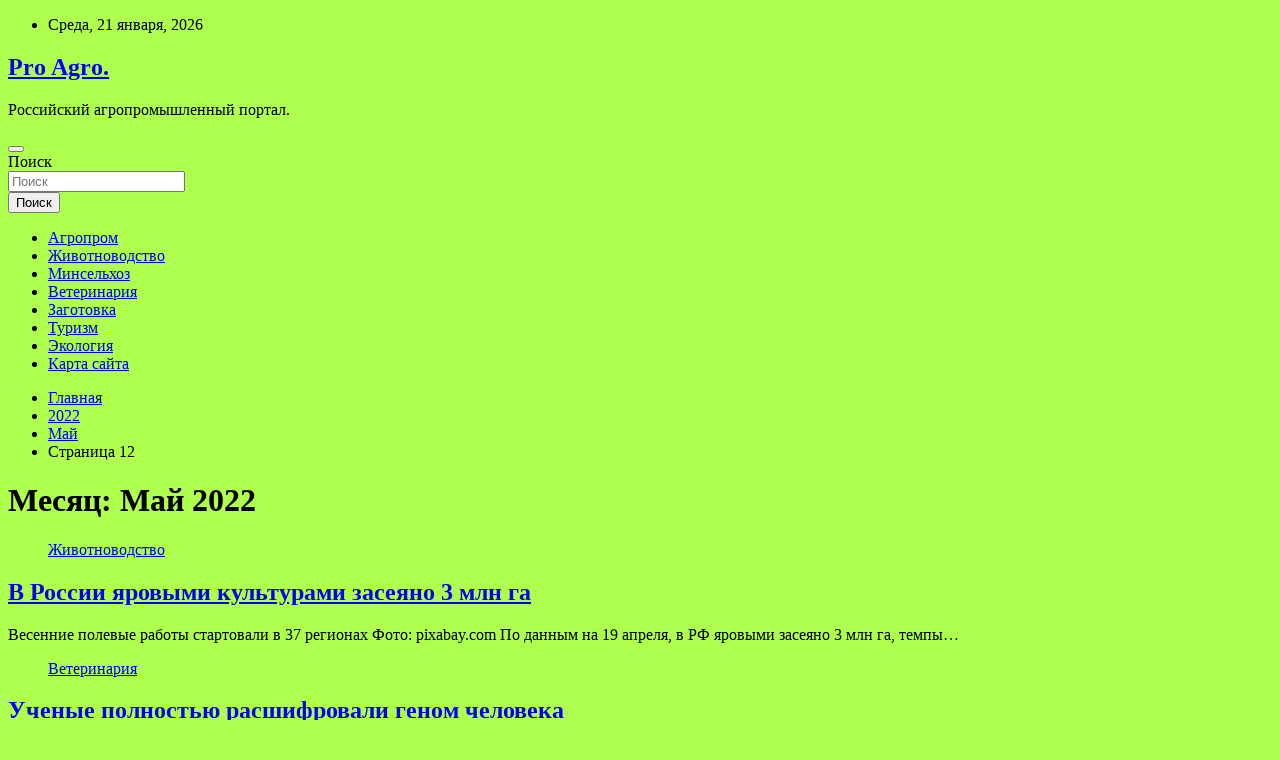

--- FILE ---
content_type: text/html; charset=UTF-8
request_url: http://prodrip.ru/2022/05/page/12
body_size: 66927
content:
<!doctype html>
<html lang="ru-RU">
<head>
	<meta charset="UTF-8">
	<meta name="viewport" content="width=device-width, initial-scale=1, shrink-to-fit=no">
	<link rel="profile" href="https://gmpg.org/xfn/11">

	<title>Май 2022 &#8212; Страница 12 &#8212; Pro Agro.</title>
<meta name='robots' content='max-image-preview:large' />
<link rel='dns-prefetch' href='//fonts.googleapis.com' />
<style id='wp-img-auto-sizes-contain-inline-css' type='text/css'>
img:is([sizes=auto i],[sizes^="auto," i]){contain-intrinsic-size:3000px 1500px}
/*# sourceURL=wp-img-auto-sizes-contain-inline-css */
</style>
<style id='wp-block-library-inline-css' type='text/css'>
:root{--wp-block-synced-color:#7a00df;--wp-block-synced-color--rgb:122,0,223;--wp-bound-block-color:var(--wp-block-synced-color);--wp-editor-canvas-background:#ddd;--wp-admin-theme-color:#007cba;--wp-admin-theme-color--rgb:0,124,186;--wp-admin-theme-color-darker-10:#006ba1;--wp-admin-theme-color-darker-10--rgb:0,107,160.5;--wp-admin-theme-color-darker-20:#005a87;--wp-admin-theme-color-darker-20--rgb:0,90,135;--wp-admin-border-width-focus:2px}@media (min-resolution:192dpi){:root{--wp-admin-border-width-focus:1.5px}}.wp-element-button{cursor:pointer}:root .has-very-light-gray-background-color{background-color:#eee}:root .has-very-dark-gray-background-color{background-color:#313131}:root .has-very-light-gray-color{color:#eee}:root .has-very-dark-gray-color{color:#313131}:root .has-vivid-green-cyan-to-vivid-cyan-blue-gradient-background{background:linear-gradient(135deg,#00d084,#0693e3)}:root .has-purple-crush-gradient-background{background:linear-gradient(135deg,#34e2e4,#4721fb 50%,#ab1dfe)}:root .has-hazy-dawn-gradient-background{background:linear-gradient(135deg,#faaca8,#dad0ec)}:root .has-subdued-olive-gradient-background{background:linear-gradient(135deg,#fafae1,#67a671)}:root .has-atomic-cream-gradient-background{background:linear-gradient(135deg,#fdd79a,#004a59)}:root .has-nightshade-gradient-background{background:linear-gradient(135deg,#330968,#31cdcf)}:root .has-midnight-gradient-background{background:linear-gradient(135deg,#020381,#2874fc)}:root{--wp--preset--font-size--normal:16px;--wp--preset--font-size--huge:42px}.has-regular-font-size{font-size:1em}.has-larger-font-size{font-size:2.625em}.has-normal-font-size{font-size:var(--wp--preset--font-size--normal)}.has-huge-font-size{font-size:var(--wp--preset--font-size--huge)}.has-text-align-center{text-align:center}.has-text-align-left{text-align:left}.has-text-align-right{text-align:right}.has-fit-text{white-space:nowrap!important}#end-resizable-editor-section{display:none}.aligncenter{clear:both}.items-justified-left{justify-content:flex-start}.items-justified-center{justify-content:center}.items-justified-right{justify-content:flex-end}.items-justified-space-between{justify-content:space-between}.screen-reader-text{border:0;clip-path:inset(50%);height:1px;margin:-1px;overflow:hidden;padding:0;position:absolute;width:1px;word-wrap:normal!important}.screen-reader-text:focus{background-color:#ddd;clip-path:none;color:#444;display:block;font-size:1em;height:auto;left:5px;line-height:normal;padding:15px 23px 14px;text-decoration:none;top:5px;width:auto;z-index:100000}html :where(.has-border-color){border-style:solid}html :where([style*=border-top-color]){border-top-style:solid}html :where([style*=border-right-color]){border-right-style:solid}html :where([style*=border-bottom-color]){border-bottom-style:solid}html :where([style*=border-left-color]){border-left-style:solid}html :where([style*=border-width]){border-style:solid}html :where([style*=border-top-width]){border-top-style:solid}html :where([style*=border-right-width]){border-right-style:solid}html :where([style*=border-bottom-width]){border-bottom-style:solid}html :where([style*=border-left-width]){border-left-style:solid}html :where(img[class*=wp-image-]){height:auto;max-width:100%}:where(figure){margin:0 0 1em}html :where(.is-position-sticky){--wp-admin--admin-bar--position-offset:var(--wp-admin--admin-bar--height,0px)}@media screen and (max-width:600px){html :where(.is-position-sticky){--wp-admin--admin-bar--position-offset:0px}}

/*# sourceURL=wp-block-library-inline-css */
</style><style id='global-styles-inline-css' type='text/css'>
:root{--wp--preset--aspect-ratio--square: 1;--wp--preset--aspect-ratio--4-3: 4/3;--wp--preset--aspect-ratio--3-4: 3/4;--wp--preset--aspect-ratio--3-2: 3/2;--wp--preset--aspect-ratio--2-3: 2/3;--wp--preset--aspect-ratio--16-9: 16/9;--wp--preset--aspect-ratio--9-16: 9/16;--wp--preset--color--black: #000000;--wp--preset--color--cyan-bluish-gray: #abb8c3;--wp--preset--color--white: #ffffff;--wp--preset--color--pale-pink: #f78da7;--wp--preset--color--vivid-red: #cf2e2e;--wp--preset--color--luminous-vivid-orange: #ff6900;--wp--preset--color--luminous-vivid-amber: #fcb900;--wp--preset--color--light-green-cyan: #7bdcb5;--wp--preset--color--vivid-green-cyan: #00d084;--wp--preset--color--pale-cyan-blue: #8ed1fc;--wp--preset--color--vivid-cyan-blue: #0693e3;--wp--preset--color--vivid-purple: #9b51e0;--wp--preset--gradient--vivid-cyan-blue-to-vivid-purple: linear-gradient(135deg,rgb(6,147,227) 0%,rgb(155,81,224) 100%);--wp--preset--gradient--light-green-cyan-to-vivid-green-cyan: linear-gradient(135deg,rgb(122,220,180) 0%,rgb(0,208,130) 100%);--wp--preset--gradient--luminous-vivid-amber-to-luminous-vivid-orange: linear-gradient(135deg,rgb(252,185,0) 0%,rgb(255,105,0) 100%);--wp--preset--gradient--luminous-vivid-orange-to-vivid-red: linear-gradient(135deg,rgb(255,105,0) 0%,rgb(207,46,46) 100%);--wp--preset--gradient--very-light-gray-to-cyan-bluish-gray: linear-gradient(135deg,rgb(238,238,238) 0%,rgb(169,184,195) 100%);--wp--preset--gradient--cool-to-warm-spectrum: linear-gradient(135deg,rgb(74,234,220) 0%,rgb(151,120,209) 20%,rgb(207,42,186) 40%,rgb(238,44,130) 60%,rgb(251,105,98) 80%,rgb(254,248,76) 100%);--wp--preset--gradient--blush-light-purple: linear-gradient(135deg,rgb(255,206,236) 0%,rgb(152,150,240) 100%);--wp--preset--gradient--blush-bordeaux: linear-gradient(135deg,rgb(254,205,165) 0%,rgb(254,45,45) 50%,rgb(107,0,62) 100%);--wp--preset--gradient--luminous-dusk: linear-gradient(135deg,rgb(255,203,112) 0%,rgb(199,81,192) 50%,rgb(65,88,208) 100%);--wp--preset--gradient--pale-ocean: linear-gradient(135deg,rgb(255,245,203) 0%,rgb(182,227,212) 50%,rgb(51,167,181) 100%);--wp--preset--gradient--electric-grass: linear-gradient(135deg,rgb(202,248,128) 0%,rgb(113,206,126) 100%);--wp--preset--gradient--midnight: linear-gradient(135deg,rgb(2,3,129) 0%,rgb(40,116,252) 100%);--wp--preset--font-size--small: 13px;--wp--preset--font-size--medium: 20px;--wp--preset--font-size--large: 36px;--wp--preset--font-size--x-large: 42px;--wp--preset--spacing--20: 0.44rem;--wp--preset--spacing--30: 0.67rem;--wp--preset--spacing--40: 1rem;--wp--preset--spacing--50: 1.5rem;--wp--preset--spacing--60: 2.25rem;--wp--preset--spacing--70: 3.38rem;--wp--preset--spacing--80: 5.06rem;--wp--preset--shadow--natural: 6px 6px 9px rgba(0, 0, 0, 0.2);--wp--preset--shadow--deep: 12px 12px 50px rgba(0, 0, 0, 0.4);--wp--preset--shadow--sharp: 6px 6px 0px rgba(0, 0, 0, 0.2);--wp--preset--shadow--outlined: 6px 6px 0px -3px rgb(255, 255, 255), 6px 6px rgb(0, 0, 0);--wp--preset--shadow--crisp: 6px 6px 0px rgb(0, 0, 0);}:where(.is-layout-flex){gap: 0.5em;}:where(.is-layout-grid){gap: 0.5em;}body .is-layout-flex{display: flex;}.is-layout-flex{flex-wrap: wrap;align-items: center;}.is-layout-flex > :is(*, div){margin: 0;}body .is-layout-grid{display: grid;}.is-layout-grid > :is(*, div){margin: 0;}:where(.wp-block-columns.is-layout-flex){gap: 2em;}:where(.wp-block-columns.is-layout-grid){gap: 2em;}:where(.wp-block-post-template.is-layout-flex){gap: 1.25em;}:where(.wp-block-post-template.is-layout-grid){gap: 1.25em;}.has-black-color{color: var(--wp--preset--color--black) !important;}.has-cyan-bluish-gray-color{color: var(--wp--preset--color--cyan-bluish-gray) !important;}.has-white-color{color: var(--wp--preset--color--white) !important;}.has-pale-pink-color{color: var(--wp--preset--color--pale-pink) !important;}.has-vivid-red-color{color: var(--wp--preset--color--vivid-red) !important;}.has-luminous-vivid-orange-color{color: var(--wp--preset--color--luminous-vivid-orange) !important;}.has-luminous-vivid-amber-color{color: var(--wp--preset--color--luminous-vivid-amber) !important;}.has-light-green-cyan-color{color: var(--wp--preset--color--light-green-cyan) !important;}.has-vivid-green-cyan-color{color: var(--wp--preset--color--vivid-green-cyan) !important;}.has-pale-cyan-blue-color{color: var(--wp--preset--color--pale-cyan-blue) !important;}.has-vivid-cyan-blue-color{color: var(--wp--preset--color--vivid-cyan-blue) !important;}.has-vivid-purple-color{color: var(--wp--preset--color--vivid-purple) !important;}.has-black-background-color{background-color: var(--wp--preset--color--black) !important;}.has-cyan-bluish-gray-background-color{background-color: var(--wp--preset--color--cyan-bluish-gray) !important;}.has-white-background-color{background-color: var(--wp--preset--color--white) !important;}.has-pale-pink-background-color{background-color: var(--wp--preset--color--pale-pink) !important;}.has-vivid-red-background-color{background-color: var(--wp--preset--color--vivid-red) !important;}.has-luminous-vivid-orange-background-color{background-color: var(--wp--preset--color--luminous-vivid-orange) !important;}.has-luminous-vivid-amber-background-color{background-color: var(--wp--preset--color--luminous-vivid-amber) !important;}.has-light-green-cyan-background-color{background-color: var(--wp--preset--color--light-green-cyan) !important;}.has-vivid-green-cyan-background-color{background-color: var(--wp--preset--color--vivid-green-cyan) !important;}.has-pale-cyan-blue-background-color{background-color: var(--wp--preset--color--pale-cyan-blue) !important;}.has-vivid-cyan-blue-background-color{background-color: var(--wp--preset--color--vivid-cyan-blue) !important;}.has-vivid-purple-background-color{background-color: var(--wp--preset--color--vivid-purple) !important;}.has-black-border-color{border-color: var(--wp--preset--color--black) !important;}.has-cyan-bluish-gray-border-color{border-color: var(--wp--preset--color--cyan-bluish-gray) !important;}.has-white-border-color{border-color: var(--wp--preset--color--white) !important;}.has-pale-pink-border-color{border-color: var(--wp--preset--color--pale-pink) !important;}.has-vivid-red-border-color{border-color: var(--wp--preset--color--vivid-red) !important;}.has-luminous-vivid-orange-border-color{border-color: var(--wp--preset--color--luminous-vivid-orange) !important;}.has-luminous-vivid-amber-border-color{border-color: var(--wp--preset--color--luminous-vivid-amber) !important;}.has-light-green-cyan-border-color{border-color: var(--wp--preset--color--light-green-cyan) !important;}.has-vivid-green-cyan-border-color{border-color: var(--wp--preset--color--vivid-green-cyan) !important;}.has-pale-cyan-blue-border-color{border-color: var(--wp--preset--color--pale-cyan-blue) !important;}.has-vivid-cyan-blue-border-color{border-color: var(--wp--preset--color--vivid-cyan-blue) !important;}.has-vivid-purple-border-color{border-color: var(--wp--preset--color--vivid-purple) !important;}.has-vivid-cyan-blue-to-vivid-purple-gradient-background{background: var(--wp--preset--gradient--vivid-cyan-blue-to-vivid-purple) !important;}.has-light-green-cyan-to-vivid-green-cyan-gradient-background{background: var(--wp--preset--gradient--light-green-cyan-to-vivid-green-cyan) !important;}.has-luminous-vivid-amber-to-luminous-vivid-orange-gradient-background{background: var(--wp--preset--gradient--luminous-vivid-amber-to-luminous-vivid-orange) !important;}.has-luminous-vivid-orange-to-vivid-red-gradient-background{background: var(--wp--preset--gradient--luminous-vivid-orange-to-vivid-red) !important;}.has-very-light-gray-to-cyan-bluish-gray-gradient-background{background: var(--wp--preset--gradient--very-light-gray-to-cyan-bluish-gray) !important;}.has-cool-to-warm-spectrum-gradient-background{background: var(--wp--preset--gradient--cool-to-warm-spectrum) !important;}.has-blush-light-purple-gradient-background{background: var(--wp--preset--gradient--blush-light-purple) !important;}.has-blush-bordeaux-gradient-background{background: var(--wp--preset--gradient--blush-bordeaux) !important;}.has-luminous-dusk-gradient-background{background: var(--wp--preset--gradient--luminous-dusk) !important;}.has-pale-ocean-gradient-background{background: var(--wp--preset--gradient--pale-ocean) !important;}.has-electric-grass-gradient-background{background: var(--wp--preset--gradient--electric-grass) !important;}.has-midnight-gradient-background{background: var(--wp--preset--gradient--midnight) !important;}.has-small-font-size{font-size: var(--wp--preset--font-size--small) !important;}.has-medium-font-size{font-size: var(--wp--preset--font-size--medium) !important;}.has-large-font-size{font-size: var(--wp--preset--font-size--large) !important;}.has-x-large-font-size{font-size: var(--wp--preset--font-size--x-large) !important;}
/*# sourceURL=global-styles-inline-css */
</style>

<style id='classic-theme-styles-inline-css' type='text/css'>
/*! This file is auto-generated */
.wp-block-button__link{color:#fff;background-color:#32373c;border-radius:9999px;box-shadow:none;text-decoration:none;padding:calc(.667em + 2px) calc(1.333em + 2px);font-size:1.125em}.wp-block-file__button{background:#32373c;color:#fff;text-decoration:none}
/*# sourceURL=/wp-includes/css/classic-themes.min.css */
</style>
<link rel='stylesheet' id='bootstrap-style-css' href='http://prodrip.ru/wp-content/themes/newscard/assets/library/bootstrap/css/bootstrap.min.css' type='text/css' media='all' />
<link rel='stylesheet' id='newscard-style-css' href='http://prodrip.ru/wp-content/themes/newscard/style.css' type='text/css' media='all' />
<script type="text/javascript" src="http://prodrip.ru/wp-includes/js/jquery/jquery.min.js" id="jquery-core-js"></script>
<script type="text/javascript" id="wp-disable-css-lazy-load-js-extra">
/* <![CDATA[ */
var WpDisableAsyncLinks = {"wp-disable-font-awesome":"http://prodrip.ru/wp-content/themes/newscard/assets/library/font-awesome/css/all.min.css","wp-disable-google-fonts":"//fonts.googleapis.com/css?family=Roboto:100,300,300i,400,400i,500,500i,700,700i"};
//# sourceURL=wp-disable-css-lazy-load-js-extra
/* ]]> */
</script>
<script type="text/javascript" src="http://prodrip.ru/wp-content/plugins/wp-disable/js/css-lazy-load.min.js" id="wp-disable-css-lazy-load-js"></script>

<meta name="description" content="Май 2022 &#8212; Страница 12 &#8212; Pro Agro." />
<style type="text/css" id="custom-background-css">
body.custom-background { background-color: #afff4f; }
</style>
	<link rel="icon" href="http://prodrip.ru/wp-content/uploads/2022/04/cropped-agroprom_2-32x32.png" sizes="32x32" />
<link rel="icon" href="http://prodrip.ru/wp-content/uploads/2022/04/cropped-agroprom_2-192x192.png" sizes="192x192" />
<link rel="apple-touch-icon" href="http://prodrip.ru/wp-content/uploads/2022/04/cropped-agroprom_2-180x180.png" />
<meta name="msapplication-TileImage" content="http://prodrip.ru/wp-content/uploads/2022/04/cropped-agroprom_2-270x270.png" />
<link rel="alternate" type="application/rss+xml" title="RSS" href="http://prodrip.ru/rsslatest.xml" /></head>

<body class="archive date paged custom-background paged-12 date-paged-12 wp-theme-newscard theme-body hfeed">
<div id="page" class="site">
	<a class="skip-link screen-reader-text" href="#content">Перейти к содержимому</a>
	
	<header id="masthead" class="site-header">

					<div class="info-bar">
				<div class="container">
					<div class="row gutter-10">
						<div class="col col-sm contact-section">
							<div class="date">
								<ul><li>Среда, 21 января, 2026</li></ul>
							</div>
						</div><!-- .contact-section -->

											</div><!-- .row -->
          		</div><!-- .container -->
        	</div><!-- .infobar -->
        		<nav class="navbar navbar-expand-lg d-block">
			<div class="navbar-head header-overlay-dark" >
				<div class="container">
					<div class="row navbar-head-row align-items-center">
						<div class="col-lg-4">
							<div class="site-branding navbar-brand">
																	<h2 class="site-title"><a href="http://prodrip.ru/" rel="home">Pro Agro.</a></h2>
																	<p class="site-description">Российский агропромышленный портал.</p>
															</div><!-- .site-branding .navbar-brand -->
						</div>
											</div><!-- .row -->
				</div><!-- .container -->
			</div><!-- .navbar-head -->
			<div class="navigation-bar">
				<div class="navigation-bar-top">
					<div class="container">
						<button class="navbar-toggler menu-toggle" type="button" data-toggle="collapse" data-target="#navbarCollapse" aria-controls="navbarCollapse" aria-expanded="false" aria-label="Переключение навигации"></button>
						<span class="search-toggle"></span>
					</div><!-- .container -->
					<div class="search-bar">
						<div class="container">
							<div class="search-block off">
								<form action="http://prodrip.ru/" method="get" class="search-form">
	<label class="assistive-text"> Поиск </label>
	<div class="input-group">
		<input type="search" value="" placeholder="Поиск" class="form-control s" name="s">
		<div class="input-group-prepend">
			<button class="btn btn-theme">Поиск</button>
		</div>
	</div>
</form><!-- .search-form -->
							</div><!-- .search-box -->
						</div><!-- .container -->
					</div><!-- .search-bar -->
				</div><!-- .navigation-bar-top -->
				<div class="navbar-main">
					<div class="container">
						<div class="collapse navbar-collapse" id="navbarCollapse">
							<div id="site-navigation" class="main-navigation nav-uppercase" role="navigation">
								<ul class="nav-menu navbar-nav d-lg-block"><li id="menu-item-68" class="menu-item menu-item-type-taxonomy menu-item-object-category menu-item-68"><a href="http://prodrip.ru/category/agroprom">Агропром</a></li>
<li id="menu-item-70" class="menu-item menu-item-type-taxonomy menu-item-object-category menu-item-70"><a href="http://prodrip.ru/category/zhivotnovodstvo">Животноводство</a></li>
<li id="menu-item-69" class="menu-item menu-item-type-taxonomy menu-item-object-category menu-item-69"><a href="http://prodrip.ru/category/minselxoz">Минсельхоз</a></li>
<li id="menu-item-74" class="menu-item menu-item-type-taxonomy menu-item-object-category menu-item-74"><a href="http://prodrip.ru/category/veterinariya">Ветеринария</a></li>
<li id="menu-item-71" class="menu-item menu-item-type-taxonomy menu-item-object-category menu-item-71"><a href="http://prodrip.ru/category/zagotovka">Заготовка</a></li>
<li id="menu-item-72" class="menu-item menu-item-type-taxonomy menu-item-object-category menu-item-72"><a href="http://prodrip.ru/category/turizm">Туризм</a></li>
<li id="menu-item-73" class="menu-item menu-item-type-taxonomy menu-item-object-category menu-item-73"><a href="http://prodrip.ru/category/ekologiya">Экология</a></li>
<li id="menu-item-75" class="menu-item menu-item-type-post_type menu-item-object-page menu-item-75"><a href="http://prodrip.ru/karta-sajta">Карта сайта</a></li>
</ul>							</div><!-- #site-navigation .main-navigation -->
						</div><!-- .navbar-collapse -->
						<div class="nav-search">
							<span class="search-toggle"></span>
						</div><!-- .nav-search -->
					</div><!-- .container -->
				</div><!-- .navbar-main -->
			</div><!-- .navigation-bar -->
		</nav><!-- .navbar -->

		
		
					<div id="breadcrumb">
				<div class="container">
					<div role="navigation" aria-label="Навигационные цепочки" class="breadcrumb-trail breadcrumbs" itemprop="breadcrumb"><ul class="trail-items" itemscope itemtype="http://schema.org/BreadcrumbList"><meta name="numberOfItems" content="4" /><meta name="itemListOrder" content="Ascending" /><li itemprop="itemListElement" itemscope itemtype="http://schema.org/ListItem" class="trail-item trail-begin"><a href="http://prodrip.ru" rel="home" itemprop="item"><span itemprop="name">Главная</span></a><meta itemprop="position" content="1" /></li><li itemprop="itemListElement" itemscope itemtype="http://schema.org/ListItem" class="trail-item"><a href="http://prodrip.ru/2022" itemprop="item"><span itemprop="name">2022</span></a><meta itemprop="position" content="2" /></li><li itemprop="itemListElement" itemscope itemtype="http://schema.org/ListItem" class="trail-item"><a href="http://prodrip.ru/2022/05" itemprop="item"><span itemprop="name">Май</span></a><meta itemprop="position" content="3" /></li><li itemprop="itemListElement" itemscope itemtype="http://schema.org/ListItem" class="trail-item trail-end"><span itemprop="name">Страница 12</span><meta itemprop="position" content="4" /></li></ul></div>				</div>
			</div><!-- .breadcrumb -->
			</header><!-- #masthead -->
	<div id="content" class="site-content ">
		<div class="container">
							<div class="row justify-content-center site-content-row">
			<div id="content" class="site-content">
	<div class="container">
		<div class="row justify-content-center site-content-row">
			<div id="primary" class="content-area col-lg-8">
				<main id="main" class="site-main">

					
						<header class="page-header">
							<h1 class="page-title">Месяц: <span>Май 2022</span></h1>						</header><!-- .page-header -->

						<div class="row gutter-parent-14 post-wrap">
								<div class="col-sm-6 col-xxl-4 post-col">
	<div class="post-309 post type-post status-publish format-standard has-post-thumbnail hentry category-zhivotnovodstvo">

		
				<figure class="post-featured-image post-img-wrap">
					<a title="В России яровыми культурами засеяно 3 млн га" href="http://prodrip.ru/zhivotnovodstvo/v-rossii-iarovymi-kyltyrami-zaseiano-3-mln-ga.html" class="post-img" style="background-image: url('http://prodrip.ru/wp-content/uploads/2022/05/737d47871ad5103e95e56a02a2e0850f.jpg');"></a>
					<div class="entry-meta category-meta">
						<div class="cat-links"><a href="http://prodrip.ru/category/zhivotnovodstvo" rel="category tag">Животноводство</a></div>
					</div><!-- .entry-meta -->
				</figure><!-- .post-featured-image .post-img-wrap -->

			
					<header class="entry-header">
				<h2 class="entry-title"><a href="http://prodrip.ru/zhivotnovodstvo/v-rossii-iarovymi-kyltyrami-zaseiano-3-mln-ga.html" rel="bookmark">В России яровыми культурами засеяно 3 млн га</a></h2>
									<!-- .entry-meta -->
								</header>
				<div class="entry-content">
								<p>Весенние полевые работы стартовали в 37 регионах Фото: pixabay.com По данным на 19 апреля, в РФ яровыми засеяно 3 млн га, темпы&hellip;</p>
						</div><!-- entry-content -->

			</div><!-- .post-309 -->
	</div><!-- .col-sm-6 .col-xxl-4 .post-col -->
	<div class="col-sm-6 col-xxl-4 post-col">
	<div class="post-307 post type-post status-publish format-standard has-post-thumbnail hentry category-veterinariya">

		
				<figure class="post-featured-image post-img-wrap">
					<a title="Ученые полностью расшифровали геном человека" href="http://prodrip.ru/veterinariya/ychenye-polnostu-rasshifrovali-genom-cheloveka.html" class="post-img" style="background-image: url('http://prodrip.ru/wp-content/uploads/2022/05/uchenye-polnostju-rasshifrovali-genom-cheloveka-ddbf290.jpg');"></a>
					<div class="entry-meta category-meta">
						<div class="cat-links"><a href="http://prodrip.ru/category/veterinariya" rel="category tag">Ветеринария</a></div>
					</div><!-- .entry-meta -->
				</figure><!-- .post-featured-image .post-img-wrap -->

			
					<header class="entry-header">
				<h2 class="entry-title"><a href="http://prodrip.ru/veterinariya/ychenye-polnostu-rasshifrovali-genom-cheloveka.html" rel="bookmark">Ученые полностью расшифровали геном человека</a></h2>
									<!-- .entry-meta -->
								</header>
				<div class="entry-content">
								<p>Международная команда исследователей секвенировала последние 8% генома человека. Полная последовательность человеческого генома содержит около трех миллиардов&hellip;</p>
						</div><!-- entry-content -->

			</div><!-- .post-307 -->
	</div><!-- .col-sm-6 .col-xxl-4 .post-col -->
	<div class="col-sm-6 col-xxl-4 post-col">
	<div class="post-305 post type-post status-publish format-standard has-post-thumbnail hentry category-veterinariya">

		
				<figure class="post-featured-image post-img-wrap">
					<a title="«Сторожевые» клетки иммунной системы помогают в борьбе с раком и инфекциями" href="http://prodrip.ru/veterinariya/storojevye-kletki-immynnoi-sistemy-pomogaut-v-borbe-s-rakom-i-infekciiami.html" class="post-img" style="background-image: url('http://prodrip.ru/wp-content/uploads/2022/05/storozhevye-kletki-immunnoj-sistemy-pomogajut-v-borbe-s-rakom-i-infekcijami-b3e2447.jpg');"></a>
					<div class="entry-meta category-meta">
						<div class="cat-links"><a href="http://prodrip.ru/category/veterinariya" rel="category tag">Ветеринария</a></div>
					</div><!-- .entry-meta -->
				</figure><!-- .post-featured-image .post-img-wrap -->

			
					<header class="entry-header">
				<h2 class="entry-title"><a href="http://prodrip.ru/veterinariya/storojevye-kletki-immynnoi-sistemy-pomogaut-v-borbe-s-rakom-i-infekciiami.html" rel="bookmark">«Сторожевые» клетки иммунной системы помогают в борьбе с раком и инфекциями</a></h2>
									<!-- .entry-meta -->
								</header>
				<div class="entry-content">
								<p>Ученые из Германии и Австралии рассмотрели, как иммунные Т-киллеры работают вместе дендритными – «сторожевыми» – клетками&hellip;</p>
						</div><!-- entry-content -->

			</div><!-- .post-305 -->
	</div><!-- .col-sm-6 .col-xxl-4 .post-col -->
	<div class="col-sm-6 col-xxl-4 post-col">
	<div class="post-303 post type-post status-publish format-standard has-post-thumbnail hentry category-agroprom">

		
				<figure class="post-featured-image post-img-wrap">
					<a title="В России начались торги животными через электронный сервис «Скотный Двор»" href="http://prodrip.ru/agroprom/v-rossii-nachalis-torgi-jivotnymi-cherez-elektronnyi-servis-skotnyi-dvor.html" class="post-img" style="background-image: url('http://prodrip.ru/wp-content/uploads/2022/05/v-rossii-nachalis-torgi-zhivotnymi-cherez-elektronnyj-servis-skotnyj-dvor-110786c.jpg');"></a>
					<div class="entry-meta category-meta">
						<div class="cat-links"><a href="http://prodrip.ru/category/agroprom" rel="category tag">Агропром</a></div>
					</div><!-- .entry-meta -->
				</figure><!-- .post-featured-image .post-img-wrap -->

			
					<header class="entry-header">
				<h2 class="entry-title"><a href="http://prodrip.ru/agroprom/v-rossii-nachalis-torgi-jivotnymi-cherez-elektronnyi-servis-skotnyi-dvor.html" rel="bookmark">В России начались торги животными через электронный сервис «Скотный Двор»</a></h2>
									<!-- .entry-meta -->
								</header>
				<div class="entry-content">
								<p>В России запустили электронный сервис для торговли сельхозживотными «Скотный Двор». Покупателям за 36 часов бесплатно помогут&hellip;</p>
						</div><!-- entry-content -->

			</div><!-- .post-303 -->
	</div><!-- .col-sm-6 .col-xxl-4 .post-col -->
	<div class="col-sm-6 col-xxl-4 post-col">
	<div class="post-299 post type-post status-publish format-standard has-post-thumbnail hentry category-agroprom">

		
				<figure class="post-featured-image post-img-wrap">
					<a title="Компания CNH Industrial начинает сотрудничество с Национальной ассоциацией заводчиков и владельцев лошадей орловской рысистой породы" href="http://prodrip.ru/agroprom/kompaniia-cnh-industrial-nachinaet-sotrydnichestvo-s-nacionalnoi-associaciei-zavodchikov-i-vladelcev-loshadei-orlovskoi-rysistoi-porody.html" class="post-img" style="background-image: url('http://prodrip.ru/wp-content/uploads/2022/05/kompanija-cnh-industrial-nachinaet-sotrudnichestvo-s-nacionalnoj-associaciej-zavodchikov-i-vladelcev-loshadej-orlovskoj-rysistoj-porody-67858cf.jpg');"></a>
					<div class="entry-meta category-meta">
						<div class="cat-links"><a href="http://prodrip.ru/category/agroprom" rel="category tag">Агропром</a></div>
					</div><!-- .entry-meta -->
				</figure><!-- .post-featured-image .post-img-wrap -->

			
					<header class="entry-header">
				<h2 class="entry-title"><a href="http://prodrip.ru/agroprom/kompaniia-cnh-industrial-nachinaet-sotrydnichestvo-s-nacionalnoi-associaciei-zavodchikov-i-vladelcev-loshadei-orlovskoi-rysistoi-porody.html" rel="bookmark">Компания CNH Industrial начинает сотрудничество с Национальной ассоциацией заводчиков и владельцев лошадей орловской рысистой породы</a></h2>
									<!-- .entry-meta -->
								</header>
				<div class="entry-content">
								<p>16 января на Центральном Московском ипподроме ООО «СиЭнЭйч Индастриал Руссия» и Национальная ассоциация заводчиков и владельцев&hellip;</p>
						</div><!-- entry-content -->

			</div><!-- .post-299 -->
	</div><!-- .col-sm-6 .col-xxl-4 .post-col -->
	<div class="col-sm-6 col-xxl-4 post-col">
	<div class="post-297 post type-post status-publish format-standard has-post-thumbnail hentry category-agroprom">

		
				<figure class="post-featured-image post-img-wrap">
					<a title="ДИАСПАС НАЧИНАЕТ С НАГРАДЫ" href="http://prodrip.ru/agroprom/diaspas-nachinaet-s-nagrady.html" class="post-img" style="background-image: url('http://prodrip.ru/wp-content/uploads/2022/05/diaspas-nachinaet-s-nagrady-eee7f79.jpg');"></a>
					<div class="entry-meta category-meta">
						<div class="cat-links"><a href="http://prodrip.ru/category/agroprom" rel="category tag">Агропром</a></div>
					</div><!-- .entry-meta -->
				</figure><!-- .post-featured-image .post-img-wrap -->

			
					<header class="entry-header">
				<h2 class="entry-title"><a href="http://prodrip.ru/agroprom/diaspas-nachinaet-s-nagrady.html" rel="bookmark">ДИАСПАС НАЧИНАЕТ С НАГРАДЫ</a></h2>
									<!-- .entry-meta -->
								</header>
				<div class="entry-content">
								<p>В рамках конкурса инноваций «Лучшие на АГРОС-2022» в номинации «Кормовое решение» компания МЕГАМИКС получила награду за&hellip;</p>
						</div><!-- entry-content -->

			</div><!-- .post-297 -->
	</div><!-- .col-sm-6 .col-xxl-4 .post-col -->
	<div class="col-sm-6 col-xxl-4 post-col">
	<div class="post-295 post type-post status-publish format-standard has-post-thumbnail hentry category-ekologiya">

		
				<figure class="post-featured-image post-img-wrap">
					<a title="Информация о лесных пожарах в Российской Федерации на 30 апреля 2022 года &#8212; новости экологии на ECOportal" href="http://prodrip.ru/ekologiya/informaciia-o-lesnyh-pojarah-v-rossiiskoi-federacii-na-30-aprelia-2022-goda-novosti-ekologii-na-ecoportal.html" class="post-img" style="background-image: url('http://prodrip.ru/wp-content/uploads/2022/04/informacija-o-lesnyh-pozharah-v-rossijskoj-federacii-na-30-aprelja-2022-goda-novosti-ekologii-na-ecoportal-e313f90.jpg');"></a>
					<div class="entry-meta category-meta">
						<div class="cat-links"><a href="http://prodrip.ru/category/ekologiya" rel="category tag">Экология</a></div>
					</div><!-- .entry-meta -->
				</figure><!-- .post-featured-image .post-img-wrap -->

			
					<header class="entry-header">
				<h2 class="entry-title"><a href="http://prodrip.ru/ekologiya/informaciia-o-lesnyh-pojarah-v-rossiiskoi-federacii-na-30-aprelia-2022-goda-novosti-ekologii-na-ecoportal.html" rel="bookmark">Информация о лесных пожарах в Российской Федерации на 30 апреля 2022 года &#8212; новости экологии на ECOportal</a></h2>
									<!-- .entry-meta -->
								</header>
				<div class="entry-content">
								<p>По информации региональных диспетчерских служб лесного хозяйства, за прошедшие сутки 29.04.2022 г. в России лесопожарные службы&hellip;</p>
						</div><!-- entry-content -->

			</div><!-- .post-295 -->
	</div><!-- .col-sm-6 .col-xxl-4 .post-col -->
	<div class="col-sm-6 col-xxl-4 post-col">
	<div class="post-293 post type-post status-publish format-standard has-post-thumbnail hentry category-ekologiya">

		
				<figure class="post-featured-image post-img-wrap">
					<a title="Врач рассказала, какую аптечку собрать, отправляясь на пикник или на дачу &#8212; новости экологии на ECOportal" href="http://prodrip.ru/ekologiya/vrach-rasskazala-kakyu-aptechky-sobrat-otpravliaias-na-piknik-ili-na-dachy-novosti-ekologii-na-ecoportal.html" class="post-img" style="background-image: url('http://prodrip.ru/wp-content/uploads/2022/04/vrach-rasskazala-kakuju-aptechku-sobrat-otpravljajas-na-piknik-ili-na-dachu-novosti-ekologii-na-ecoportal-45dc64a.jpg');"></a>
					<div class="entry-meta category-meta">
						<div class="cat-links"><a href="http://prodrip.ru/category/ekologiya" rel="category tag">Экология</a></div>
					</div><!-- .entry-meta -->
				</figure><!-- .post-featured-image .post-img-wrap -->

			
					<header class="entry-header">
				<h2 class="entry-title"><a href="http://prodrip.ru/ekologiya/vrach-rasskazala-kakyu-aptechky-sobrat-otpravliaias-na-piknik-ili-na-dachy-novosti-ekologii-na-ecoportal.html" rel="bookmark">Врач рассказала, какую аптечку собрать, отправляясь на пикник или на дачу &#8212; новости экологии на ECOportal</a></h2>
									<!-- .entry-meta -->
								</header>
				<div class="entry-content">
								<p>Собираясь в поездку на длинные выходные, нужно, чтобы под рукой были лекарства для первой помощи. Как&hellip;</p>
						</div><!-- entry-content -->

			</div><!-- .post-293 -->
	</div><!-- .col-sm-6 .col-xxl-4 .post-col -->
	<div class="col-sm-6 col-xxl-4 post-col">
	<div class="post-290 post type-post status-publish format-standard has-post-thumbnail hentry category-ekologiya">

		
				<figure class="post-featured-image post-img-wrap">
					<a title="Ученые выяснили, собаки каких пород живут дольше всего &#8212; новости экологии на ECOportal" href="http://prodrip.ru/ekologiya/ychenye-vyiasnili-sobaki-kakih-porod-jivyt-dolshe-vsego-novosti-ekologii-na-ecoportal.html" class="post-img" style="background-image: url('http://prodrip.ru/wp-content/uploads/2022/04/uchenye-vyjasnili-sobaki-kakih-porod-zhivut-dolshe-vsego-novosti-ekologii-na-ecoportal-bfb4380.jpg');"></a>
					<div class="entry-meta category-meta">
						<div class="cat-links"><a href="http://prodrip.ru/category/ekologiya" rel="category tag">Экология</a></div>
					</div><!-- .entry-meta -->
				</figure><!-- .post-featured-image .post-img-wrap -->

			
					<header class="entry-header">
				<h2 class="entry-title"><a href="http://prodrip.ru/ekologiya/ychenye-vyiasnili-sobaki-kakih-porod-jivyt-dolshe-vsego-novosti-ekologii-na-ecoportal.html" rel="bookmark">Ученые выяснили, собаки каких пород живут дольше всего &#8212; новости экологии на ECOportal</a></h2>
									<!-- .entry-meta -->
								</header>
				<div class="entry-content">
								<p>Авторы нового исследования составили таблицу ожидаемой продолжительностью жизни для собак 18 чистокровных пород и метисов. Кроме&hellip;</p>
						</div><!-- entry-content -->

			</div><!-- .post-290 -->
	</div><!-- .col-sm-6 .col-xxl-4 .post-col -->
	<div class="col-sm-6 col-xxl-4 post-col">
	<div class="post-288 post type-post status-publish format-standard has-post-thumbnail hentry category-turizm">

		
				<figure class="post-featured-image post-img-wrap">
					<a title="Армения отменила все ограничения на въезд для россиян" href="http://prodrip.ru/turizm/armeniia-otmenila-vse-ogranicheniia-na-vezd-dlia-rossiian.html" class="post-img" style="background-image: url('http://prodrip.ru/wp-content/uploads/2022/04/armenija-otmenila-vse-ogranichenija-na-vezd-dlja-rossijan-d5089d3.jpg');"></a>
					<div class="entry-meta category-meta">
						<div class="cat-links"><a href="http://prodrip.ru/category/turizm" rel="category tag">Туризм</a></div>
					</div><!-- .entry-meta -->
				</figure><!-- .post-featured-image .post-img-wrap -->

			
					<header class="entry-header">
				<h2 class="entry-title"><a href="http://prodrip.ru/turizm/armeniia-otmenila-vse-ogranicheniia-na-vezd-dlia-rossiian.html" rel="bookmark">Армения отменила все ограничения на въезд для россиян</a></h2>
									<!-- .entry-meta -->
								</header>
				<div class="entry-content">
								<p>Власти Армении отменили все ковидные ограничения на въезде в страну с 1 мая Фото: Ирина Майорова&hellip;</p>
						</div><!-- entry-content -->

			</div><!-- .post-288 -->
	</div><!-- .col-sm-6 .col-xxl-4 .post-col -->
	<div class="col-sm-6 col-xxl-4 post-col">
	<div class="post-286 post type-post status-publish format-standard has-post-thumbnail hentry category-turizm">

		
				<figure class="post-featured-image post-img-wrap">
					<a title="Болгария сняла все ограничения на въезд для туристов" href="http://prodrip.ru/turizm/bolgariia-sniala-vse-ogranicheniia-na-vezd-dlia-tyristov.html" class="post-img" style="background-image: url('http://prodrip.ru/wp-content/uploads/2022/04/bolgarija-snjala-vse-ogranichenija-na-vezd-dlja-turistov-b5adbbc.jpg');"></a>
					<div class="entry-meta category-meta">
						<div class="cat-links"><a href="http://prodrip.ru/category/turizm" rel="category tag">Туризм</a></div>
					</div><!-- .entry-meta -->
				</figure><!-- .post-featured-image .post-img-wrap -->

			
					<header class="entry-header">
				<h2 class="entry-title"><a href="http://prodrip.ru/turizm/bolgariia-sniala-vse-ogranicheniia-na-vezd-dlia-tyristov.html" rel="bookmark">Болгария сняла все ограничения на въезд для туристов</a></h2>
									<!-- .entry-meta -->
								</header>
				<div class="entry-content">
								<p>Минздрав Болгарии объявил об отмене с 1 мая антиковидных ограничений на въезд в страну Фото: Neven&hellip;</p>
						</div><!-- entry-content -->

			</div><!-- .post-286 -->
	</div><!-- .col-sm-6 .col-xxl-4 .post-col -->
	<div class="col-sm-6 col-xxl-4 post-col">
	<div class="post-284 post type-post status-publish format-standard has-post-thumbnail hentry category-turizm">

		
				<figure class="post-featured-image post-img-wrap">
					<a title="Десятки рейсов задержали или отменили в аэропортах Москвы" href="http://prodrip.ru/turizm/desiatki-reisov-zaderjali-ili-otmenili-v-aeroportah-moskvy.html" class="post-img" style="background-image: url('http://prodrip.ru/wp-content/uploads/2022/04/desjatki-rejsov-zaderzhali-ili-otmenili-v-aeroportah-moskvy-b74f2f9.jpg');"></a>
					<div class="entry-meta category-meta">
						<div class="cat-links"><a href="http://prodrip.ru/category/turizm" rel="category tag">Туризм</a></div>
					</div><!-- .entry-meta -->
				</figure><!-- .post-featured-image .post-img-wrap -->

			
					<header class="entry-header">
				<h2 class="entry-title"><a href="http://prodrip.ru/turizm/desiatki-reisov-zaderjali-ili-otmenili-v-aeroportah-moskvy.html" rel="bookmark">Десятки рейсов задержали или отменили в аэропортах Москвы</a></h2>
									<!-- .entry-meta -->
								</header>
				<div class="entry-content">
								<p>В аэропортах Москвы отменили и задержали 45 рейсов Фото: Hannah McKay / Reuters В московских аэропортах&hellip;</p>
						</div><!-- entry-content -->

			</div><!-- .post-284 -->
	</div><!-- .col-sm-6 .col-xxl-4 .post-col -->
						</div><!-- .row .gutter-parent-14 .post-wrap-->

						
	<nav class="navigation pagination" aria-label="Пагинация записей">
		<h2 class="screen-reader-text">Пагинация записей</h2>
		<div class="nav-links"><a class="prev page-numbers" href="http://prodrip.ru/2022/05/page/11">Назад</a>
<a class="page-numbers" href="http://prodrip.ru/2022/05/">1</a>
<span class="page-numbers dots">&hellip;</span>
<a class="page-numbers" href="http://prodrip.ru/2022/05/page/11">11</a>
<span aria-current="page" class="page-numbers current">12</span></div>
	</nav>
				</main><!-- #main -->
			</div><!-- #primary -->
			

<aside id="secondary" class="col-lg-4 widget-area" role="complementary">
	<div class="sticky-sidebar">
<p></p>
<p>

		<section id="search-2" class="widget widget_search"><form action="http://prodrip.ru/" method="get" class="search-form">
	<label class="assistive-text"> Поиск </label>
	<div class="input-group">
		<input type="search" value="" placeholder="Поиск" class="form-control s" name="s">
		<div class="input-group-prepend">
			<button class="btn btn-theme">Поиск</button>
		</div>
	</div>
</form><!-- .search-form -->
</section><section id="newscard_horizontal_vertical_posts-2" class="widget newscard-widget-horizontal-vertical-posts">				<div class="row gutter-parent-14 post-vertical">
			<div class="col-md-6 first-col">
										<div class="post-boxed main-post clearfix">
											<div class="post-img-wrap">
							<a href="http://prodrip.ru/veterinariya/jivye-organizmy-naychilis-transformirovat-stryktyry-vody-v-vysokoprovodiashee-sostoianie.html" class="post-img" style="background-image: url('http://prodrip.ru/wp-content/uploads/2022/05/zhivye-organizmy-nauchilis-transformirovat-strukturu-vody-v-vysokoprovodjashhee-sostojanie-784c04f.jpg');"></a>
						</div>
										<div class="post-content">
						<div class="entry-meta category-meta">
							<div class="cat-links"><a href="http://prodrip.ru/category/veterinariya" rel="category tag">Ветеринария</a></div>
						</div><!-- .entry-meta -->
						<h3 class="entry-title"><a href="http://prodrip.ru/veterinariya/jivye-organizmy-naychilis-transformirovat-stryktyry-vody-v-vysokoprovodiashee-sostoianie.html">Живые организмы научились трансформировать структуру воды в высокопроводящее состояние</a></h3>						
						<div class="entry-content">
							Сотрудники лаборатории терагерцовой спектроскопии МФТИ обнаружили, что вода в белках, отвечающих за обеспечение живых систем энергией, и вода, на которую воздействуют постоянным электромагнитным полем величиной в десятки киловольт на сантиметр, ведут себя очень похожим образом. 

Исследование проводилось с помощью терагерцового&hellip;						</div><!-- .entry-content -->
					</div>
				</div><!-- post-boxed -->
			</div>
			<div class="col-md-6 second-col">
												<div class="post-boxed inlined clearfix">
													<div class="post-img-wrap">
								<a href="http://prodrip.ru/veterinariya/ychenye-vyiavili-rol-slychaia-v-vozniknovenii-bakterii-ystoichivyh-k-antibiotikam.html" class="post-img" style="background-image: url('http://prodrip.ru/wp-content/uploads/2022/05/uchjonye-vyjavili-rol-sluchaja-v-vozniknovenii-bakterij-ustojchivyh-k-antibiotikam-1d75a81-300x187.jpg');"></a>
							</div>
												<div class="post-content">
							<div class="entry-meta category-meta">
								<div class="cat-links"><a href="http://prodrip.ru/category/veterinariya" rel="category tag">Ветеринария</a></div>
							</div><!-- .entry-meta -->
							<h3 class="entry-title"><a href="http://prodrip.ru/veterinariya/ychenye-vyiavili-rol-slychaia-v-vozniknovenii-bakterii-ystoichivyh-k-antibiotikam.html">Учёные выявили роль случая в возникновении бактерий, устойчивых к антибиотикам</a></h3>						</div>
					</div><!-- .post-boxed -->
													<div class="post-boxed inlined clearfix">
													<div class="post-img-wrap">
								<a href="http://prodrip.ru/veterinariya/genomy-zlakov-soderjat-skrytyi-potencial-dlia-adaptacii.html" class="post-img" style="background-image: url('http://prodrip.ru/wp-content/uploads/2022/05/genomy-zlakov-soderzhat-skrytyj-potencial-dlja-adaptacii-16d93f2-300x169.jpg');"></a>
							</div>
												<div class="post-content">
							<div class="entry-meta category-meta">
								<div class="cat-links"><a href="http://prodrip.ru/category/veterinariya" rel="category tag">Ветеринария</a></div>
							</div><!-- .entry-meta -->
							<h3 class="entry-title"><a href="http://prodrip.ru/veterinariya/genomy-zlakov-soderjat-skrytyi-potencial-dlia-adaptacii.html">Геномы злаков содержат скрытый потенциал для адаптации</a></h3>						</div>
					</div><!-- .post-boxed -->
													<div class="post-boxed inlined clearfix">
													<div class="post-img-wrap">
								<a href="http://prodrip.ru/veterinariya/ychenye-mgy-smogli-zamedlit-starenie-krys-ogranichiv-ih-racion.html" class="post-img" style="background-image: url('http://prodrip.ru/wp-content/uploads/2022/05/uchenye-mgu-smogli-zamedlit-starenie-krys-ogranichiv-ih-racion-6ed2afd-300x225.jpg');"></a>
							</div>
												<div class="post-content">
							<div class="entry-meta category-meta">
								<div class="cat-links"><a href="http://prodrip.ru/category/veterinariya" rel="category tag">Ветеринария</a></div>
							</div><!-- .entry-meta -->
							<h3 class="entry-title"><a href="http://prodrip.ru/veterinariya/ychenye-mgy-smogli-zamedlit-starenie-krys-ogranichiv-ih-racion.html">Ученые МГУ смогли замедлить старение крыс, ограничив их рацион</a></h3>						</div>
					</div><!-- .post-boxed -->
													<div class="post-boxed inlined clearfix">
													<div class="post-img-wrap">
								<a href="http://prodrip.ru/veterinariya/jivotnye-ispytyvaut-ot-seksa-ydovolstvie.html" class="post-img" style="background-image: url('http://prodrip.ru/wp-content/uploads/2022/05/zhivotnye-ispytyvajut-ot-seksa-udovolstvie-a82f51d-300x198.jpg');"></a>
							</div>
												<div class="post-content">
							<div class="entry-meta category-meta">
								<div class="cat-links"><a href="http://prodrip.ru/category/veterinariya" rel="category tag">Ветеринария</a></div>
							</div><!-- .entry-meta -->
							<h3 class="entry-title"><a href="http://prodrip.ru/veterinariya/jivotnye-ispytyvaut-ot-seksa-ydovolstvie.html">Животные испытывают от секса удовольствие</a></h3>						</div>
					</div><!-- .post-boxed -->
												</div>
		</div><!-- .row gutter-parent-14 -->

		</section><!-- .widget_featured_post --><section id="newscard_horizontal_vertical_posts-3" class="widget newscard-widget-horizontal-vertical-posts">				<div class="row gutter-parent-14 post-vertical">
			<div class="col-md-6 first-col">
										<div class="post-boxed main-post clearfix">
											<div class="post-img-wrap">
							<a href="http://prodrip.ru/turizm/rossiianam-obiasnili-pravila-podgotovki-dachi-k-lety.html" class="post-img" style="background-image: url('http://prodrip.ru/wp-content/uploads/2022/05/rossijanam-objasnili-pravila-podgotovki-dachi-k-letu-38b5e47.jpg');"></a>
						</div>
										<div class="post-content">
						<div class="entry-meta category-meta">
							<div class="cat-links"><a href="http://prodrip.ru/category/turizm" rel="category tag">Туризм</a></div>
						</div><!-- .entry-meta -->
						<h3 class="entry-title"><a href="http://prodrip.ru/turizm/rossiianam-obiasnili-pravila-podgotovki-dachi-k-lety.html">Россиянам объяснили правила подготовки дачи к лету</a></h3>						
						<div class="entry-content">
							Преподаватель РУДН Егорычева посоветовала просушить и отремонтировать дачу перед летом
 
Фото: Maksim Konstantinov/ Globallookpress.com
Преподаватель экономического факультета РУДН Елена Егорычева объяснила россиянам правила подготовки дачи к лету. В беседе с агентством «Прайм» она посоветовала просушить и отремонтировать помещения.
Эксперт уточнила,&hellip;						</div><!-- .entry-content -->
					</div>
				</div><!-- post-boxed -->
			</div>
			<div class="col-md-6 second-col">
												<div class="post-boxed inlined clearfix">
													<div class="post-img-wrap">
								<a href="http://prodrip.ru/turizm/minoborony-soobshilo-ob-ynichtojenii-vlastu-ykrainy-sovetskih-voennyh-memorialov.html" class="post-img" style="background-image: url('http://prodrip.ru/wp-content/uploads/2022/05/minoborony-soobshhilo-ob-unichtozhenii-vlastju-ukrainy-sovetskih-voennyh-memorialov-9d7db66.jpg');"></a>
							</div>
												<div class="post-content">
							<div class="entry-meta category-meta">
								<div class="cat-links"><a href="http://prodrip.ru/category/turizm" rel="category tag">Туризм</a></div>
							</div><!-- .entry-meta -->
							<h3 class="entry-title"><a href="http://prodrip.ru/turizm/minoborony-soobshilo-ob-ynichtojenii-vlastu-ykrainy-sovetskih-voennyh-memorialov.html">Минобороны сообщило об уничтожении властью Украины советских военных мемориалов</a></h3>						</div>
					</div><!-- .post-boxed -->
													<div class="post-boxed inlined clearfix">
													<div class="post-img-wrap">
								<a href="http://prodrip.ru/turizm/vks-rossii-v-raione-soledara-ynichtojili-amerikanskoe-vooryjenie.html" class="post-img" style="background-image: url('http://prodrip.ru/wp-content/uploads/2022/05/vks-rossii-v-rajone-soledara-unichtozhili-amerikanskoe-vooruzhenie-c00ad70.jpg');"></a>
							</div>
												<div class="post-content">
							<div class="entry-meta category-meta">
								<div class="cat-links"><a href="http://prodrip.ru/category/turizm" rel="category tag">Туризм</a></div>
							</div><!-- .entry-meta -->
							<h3 class="entry-title"><a href="http://prodrip.ru/turizm/vks-rossii-v-raione-soledara-ynichtojili-amerikanskoe-vooryjenie.html">ВКС России в районе Соледара уничтожили американское вооружение</a></h3>						</div>
					</div><!-- .post-boxed -->
													<div class="post-boxed inlined clearfix">
													<div class="post-img-wrap">
								<a href="http://prodrip.ru/turizm/minoborony-obvinilo-ykrainskih-nacionalistov-v-antigymannoi-taktike-vedeniia-boia.html" class="post-img" style="background-image: url('http://prodrip.ru/wp-content/uploads/2022/05/minoborony-obvinilo-ukrainskih-nacionalistov-v-antigumannoj-taktike-vedenija-boja-7600d16.jpg');"></a>
							</div>
												<div class="post-content">
							<div class="entry-meta category-meta">
								<div class="cat-links"><a href="http://prodrip.ru/category/turizm" rel="category tag">Туризм</a></div>
							</div><!-- .entry-meta -->
							<h3 class="entry-title"><a href="http://prodrip.ru/turizm/minoborony-obvinilo-ykrainskih-nacionalistov-v-antigymannoi-taktike-vedeniia-boia.html">Минобороны обвинило украинских националистов в антигуманной тактике ведения боя</a></h3>						</div>
					</div><!-- .post-boxed -->
													<div class="post-boxed inlined clearfix">
													<div class="post-img-wrap">
								<a href="http://prodrip.ru/turizm/minoborony-soobshilo-ob-ynichtojenii-oryjiia-iz-ssha-i-evropy-na-ykraine.html" class="post-img" style="background-image: url('http://prodrip.ru/wp-content/uploads/2022/05/minoborony-soobshhilo-ob-unichtozhenii-oruzhija-iz-ssha-i-evropy-na-ukraine-894fff2.jpg');"></a>
							</div>
												<div class="post-content">
							<div class="entry-meta category-meta">
								<div class="cat-links"><a href="http://prodrip.ru/category/turizm" rel="category tag">Туризм</a></div>
							</div><!-- .entry-meta -->
							<h3 class="entry-title"><a href="http://prodrip.ru/turizm/minoborony-soobshilo-ob-ynichtojenii-oryjiia-iz-ssha-i-evropy-na-ykraine.html">Минобороны сообщило об уничтожении оружия из США и Европы на Украине</a></h3>						</div>
					</div><!-- .post-boxed -->
												</div>
		</div><!-- .row gutter-parent-14 -->

		</section><!-- .widget_featured_post -->	</div><!-- .sticky-sidebar -->
</aside><!-- #secondary -->
		</div><!-- row -->
	</div><!-- .container -->
</div><!-- #content .site-content-->
					</div><!-- row -->
		</div><!-- .container -->
	</div><!-- #content .site-content-->
	<footer id="colophon" class="site-footer" role="contentinfo">
		
			<div class="container">
				<section class="featured-stories">
								<h3 class="stories-title">
									<a href="http://prodrip.ru/category/ekologiya">Экология</a>
							</h3>
							<div class="row gutter-parent-14">
													<div class="col-sm-6 col-lg-3">
								<div class="post-boxed">
																			<div class="post-img-wrap">
											<div class="featured-post-img">
												<a href="http://prodrip.ru/ekologiya/pytin-dal-porychenie-okazat-pomosh-rodnym-pogibshih-v-prirodnyh-pojarah-novosti-ekologii-na-ecoportal.html" class="post-img" style="background-image: url('http://prodrip.ru/wp-content/uploads/2022/05/putin-dal-poruchenie-okazat-pomoshh-rodnym-pogibshih-v-prirodnyh-pozharah-novosti-ekologii-na-ecoportal-cb440c0.jpg');"></a>
											</div>
											<div class="entry-meta category-meta">
												<div class="cat-links"><a href="http://prodrip.ru/category/ekologiya" rel="category tag">Экология</a></div>
											</div><!-- .entry-meta -->
										</div><!-- .post-img-wrap -->
																		<div class="post-content">
																				<h3 class="entry-title"><a href="http://prodrip.ru/ekologiya/pytin-dal-porychenie-okazat-pomosh-rodnym-pogibshih-v-prirodnyh-pojarah-novosti-ekologii-na-ecoportal.html">Путин дал поручение оказать помощь родным погибших в природных пожарах &#8212; новости экологии на ECOportal</a></h3>																					<div class="entry-meta">
																							</div>
																			</div><!-- .post-content -->
								</div><!-- .post-boxed -->
							</div><!-- .col-sm-6 .col-lg-3 -->
													<div class="col-sm-6 col-lg-3">
								<div class="post-boxed">
																			<div class="post-img-wrap">
											<div class="featured-post-img">
												<a href="http://prodrip.ru/ekologiya/na-borneo-naiden-novyi-gibridnyi-vid-zagadochnoi-obeziany-novosti-ekologii-na-ecoportal.html" class="post-img" style="background-image: url('http://prodrip.ru/wp-content/uploads/2022/05/na-borneo-najden-novyj-gibridnyj-vid-zagadochnoj-obezjany-novosti-ekologii-na-ecoportal-3833af4.jpg');"></a>
											</div>
											<div class="entry-meta category-meta">
												<div class="cat-links"><a href="http://prodrip.ru/category/ekologiya" rel="category tag">Экология</a></div>
											</div><!-- .entry-meta -->
										</div><!-- .post-img-wrap -->
																		<div class="post-content">
																				<h3 class="entry-title"><a href="http://prodrip.ru/ekologiya/na-borneo-naiden-novyi-gibridnyi-vid-zagadochnoi-obeziany-novosti-ekologii-na-ecoportal.html">На Борнео найден новый гибридный вид «загадочной обезьяны» &#8212; новости экологии на ECOportal</a></h3>																					<div class="entry-meta">
																							</div>
																			</div><!-- .post-content -->
								</div><!-- .post-boxed -->
							</div><!-- .col-sm-6 .col-lg-3 -->
													<div class="col-sm-6 col-lg-3">
								<div class="post-boxed">
																			<div class="post-img-wrap">
											<div class="featured-post-img">
												<a href="http://prodrip.ru/ekologiya/pitanie-po-grafiky-vkype-s-nizkokaloriinoi-dietoi-yvelichilo-prodoljitelnost-jizni-novosti-ekologii-na-ecoportal.html" class="post-img" style="background-image: url('http://prodrip.ru/wp-content/uploads/2022/05/pitanie-po-grafiku-vkupe-s-nizkokalorijnoj-dietoj-uvelichilo-prodolzhitelnost-zhizni-novosti-ekologii-na-ecoportal-cccb2fa.jpg');"></a>
											</div>
											<div class="entry-meta category-meta">
												<div class="cat-links"><a href="http://prodrip.ru/category/ekologiya" rel="category tag">Экология</a></div>
											</div><!-- .entry-meta -->
										</div><!-- .post-img-wrap -->
																		<div class="post-content">
																				<h3 class="entry-title"><a href="http://prodrip.ru/ekologiya/pitanie-po-grafiky-vkype-s-nizkokaloriinoi-dietoi-yvelichilo-prodoljitelnost-jizni-novosti-ekologii-na-ecoportal.html">Питание по графику вкупе с низкокалорийной диетой увеличило продолжительность жизни &#8212; новости экологии на ECOportal</a></h3>																					<div class="entry-meta">
																							</div>
																			</div><!-- .post-content -->
								</div><!-- .post-boxed -->
							</div><!-- .col-sm-6 .col-lg-3 -->
													<div class="col-sm-6 col-lg-3">
								<div class="post-boxed">
																			<div class="post-img-wrap">
											<div class="featured-post-img">
												<a href="http://prodrip.ru/ekologiya/pravitelstvo-podderjit-investproekty-po-obrasheniu-s-othodami-novosti-ekologii-na-ecoportal.html" class="post-img" style="background-image: url('http://prodrip.ru/wp-content/uploads/2022/05/pravitelstvo-podderzhit-investproekty-po-obrashheniju-s-othodami-novosti-ekologii-na-ecoportal-00caad1.jpg');"></a>
											</div>
											<div class="entry-meta category-meta">
												<div class="cat-links"><a href="http://prodrip.ru/category/ekologiya" rel="category tag">Экология</a></div>
											</div><!-- .entry-meta -->
										</div><!-- .post-img-wrap -->
																		<div class="post-content">
																				<h3 class="entry-title"><a href="http://prodrip.ru/ekologiya/pravitelstvo-podderjit-investproekty-po-obrasheniu-s-othodami-novosti-ekologii-na-ecoportal.html">Правительство поддержит инвестпроекты по обращению с отходами &#8212; новости экологии на ECOportal</a></h3>																					<div class="entry-meta">
																							</div>
																			</div><!-- .post-content -->
								</div><!-- .post-boxed -->
							</div><!-- .col-sm-6 .col-lg-3 -->
											</div><!-- .row -->
				</section><!-- .featured-stories -->
			</div><!-- .container -->
		
					<div class="widget-area">
				<div class="container">
					<div class="row">
						<div class="col-sm-6 col-lg-3">
							<section id="custom_html-2" class="widget_text widget widget_custom_html"><div class="textwidget custom-html-widget"><p><noindex><font size="1">
Все материалы на данном сайте взяты из открытых источников и предоставляются исключительно в ознакомительных целях. Права на материалы принадлежат их владельцам. Администрация сайта ответственности за содержание материала не несет.
</font>
</noindex></p></div></section>						</div><!-- footer sidebar column 1 -->
						<div class="col-sm-6 col-lg-3">
							<section id="custom_html-3" class="widget_text widget widget_custom_html"><div class="textwidget custom-html-widget"><p><noindex><font size="1">
Если Вы обнаружили на нашем сайте материалы, которые нарушают авторские права, принадлежащие Вам, Вашей компании или организации, пожалуйста, сообщите нам.
</font>
</noindex></p></div></section>						</div><!-- footer sidebar column 2 -->
						<div class="col-sm-6 col-lg-3">
							<section id="custom_html-4" class="widget_text widget widget_custom_html"><div class="textwidget custom-html-widget"><p><noindex> <font size="1">
На сайте могут быть опубликованы материалы 18+! <br>
При цитировании ссылка на источник обязательна.
</font>
</noindex></p></div></section>						</div><!-- footer sidebar column 3 -->
						<div class="col-sm-6 col-lg-3">
							<section id="custom_html-5" class="widget_text widget widget_custom_html"><div class="textwidget custom-html-widget"><noindex>
<!--LiveInternet counter--><a href="https://www.liveinternet.ru/click"
target="_blank"><img id="licnt66A9" width="88" height="31" style="border:0" 
title="LiveInternet: показано число просмотров за 24 часа, посетителей за 24 часа и за сегодня"
src="[data-uri]"
alt=""/></a><script>(function(d,s){d.getElementById("licnt66A9").src=
"https://counter.yadro.ru/hit?t20.16;r"+escape(d.referrer)+
((typeof(s)=="undefined")?"":";s"+s.width+"*"+s.height+"*"+
(s.colorDepth?s.colorDepth:s.pixelDepth))+";u"+escape(d.URL)+
";h"+escape(d.title.substring(0,150))+";"+Math.random()})
(document,screen)</script><!--/LiveInternet-->
</noindex></div></section>						</div><!-- footer sidebar column 4 -->
					</div><!-- .row -->
				</div><!-- .container -->
			</div><!-- .widget-area -->
				<div class="site-info">
			<div class="container">
				<div class="row">
										<div class="copyright col-lg order-lg-1 text-lg-left">
						<div class="theme-link">
						
							Copyright © 2026 <a href="http://prodrip.ru/" title="Pro Agro." >Pro Agro.</a></div>
					</div><!-- .copyright -->
				</div><!-- .row -->
			</div><!-- .container -->
		</div><!-- .site-info -->
	</footer><!-- #colophon -->
	<div class="back-to-top"><a title="Перейти наверх" href="#masthead"></a></div>
</div><!-- #page -->

<script type="text/javascript">
<!--
var _acic={dataProvider:10};(function(){var e=document.createElement("script");e.type="text/javascript";e.async=true;e.src="https://www.acint.net/aci.js";var t=document.getElementsByTagName("script")[0];t.parentNode.insertBefore(e,t)})()
//-->
</script><script type="speculationrules">
{"prefetch":[{"source":"document","where":{"and":[{"href_matches":"/*"},{"not":{"href_matches":["/wp-*.php","/wp-admin/*","/wp-content/uploads/*","/wp-content/*","/wp-content/plugins/*","/wp-content/themes/newscard/*","/*\\?(.+)"]}},{"not":{"selector_matches":"a[rel~=\"nofollow\"]"}},{"not":{"selector_matches":".no-prefetch, .no-prefetch a"}}]},"eagerness":"conservative"}]}
</script>
<script type="text/javascript" src="http://prodrip.ru/wp-content/themes/newscard/assets/library/bootstrap/js/popper.min.js" id="popper-script-js"></script>
<script type="text/javascript" src="http://prodrip.ru/wp-content/themes/newscard/assets/library/bootstrap/js/bootstrap.min.js" id="bootstrap-script-js"></script>
<script type="text/javascript" src="http://prodrip.ru/wp-content/themes/newscard/assets/library/match-height/jquery.matchHeight-min.js" id="jquery-match-height-js"></script>
<script type="text/javascript" src="http://prodrip.ru/wp-content/themes/newscard/assets/library/match-height/jquery.matchHeight-settings.js" id="newscard-match-height-js"></script>
<script type="text/javascript" src="http://prodrip.ru/wp-content/themes/newscard/assets/js/skip-link-focus-fix.js" id="newscard-skip-link-focus-fix-js"></script>
<script type="text/javascript" src="http://prodrip.ru/wp-content/themes/newscard/assets/library/sticky/jquery.sticky.js" id="jquery-sticky-js"></script>
<script type="text/javascript" src="http://prodrip.ru/wp-content/themes/newscard/assets/library/sticky/jquery.sticky-settings.js" id="newscard-jquery-sticky-js"></script>
<script type="text/javascript" src="http://prodrip.ru/wp-content/themes/newscard/assets/js/scripts.js" id="newscard-scripts-js"></script>

</body>
</html>
